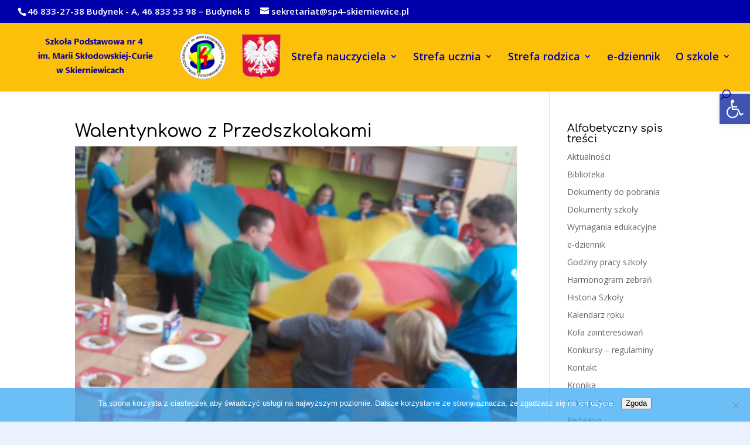

--- FILE ---
content_type: text/css; charset=utf-8
request_url: https://fonts.googleapis.com/css?family=Comfortaa:300,regular,500,600,700&subset=cyrillic,cyrillic-ext,greek,latin,latin-ext,vietnamese&display=swap
body_size: 106
content:
/* cyrillic-ext */
@font-face {
  font-family: 'Comfortaa';
  font-style: normal;
  font-weight: 300;
  font-display: swap;
  src: url(https://fonts.gstatic.com/s/comfortaa/v47/1Ptsg8LJRfWJmhDAuUs4QIFqL_KWxWMT.woff2) format('woff2');
  unicode-range: U+0460-052F, U+1C80-1C8A, U+20B4, U+2DE0-2DFF, U+A640-A69F, U+FE2E-FE2F;
}
/* cyrillic */
@font-face {
  font-family: 'Comfortaa';
  font-style: normal;
  font-weight: 300;
  font-display: swap;
  src: url(https://fonts.gstatic.com/s/comfortaa/v47/1Ptsg8LJRfWJmhDAuUs4SYFqL_KWxWMT.woff2) format('woff2');
  unicode-range: U+0301, U+0400-045F, U+0490-0491, U+04B0-04B1, U+2116;
}
/* greek */
@font-face {
  font-family: 'Comfortaa';
  font-style: normal;
  font-weight: 300;
  font-display: swap;
  src: url(https://fonts.gstatic.com/s/comfortaa/v47/1Ptsg8LJRfWJmhDAuUs4ToFqL_KWxWMT.woff2) format('woff2');
  unicode-range: U+0370-0377, U+037A-037F, U+0384-038A, U+038C, U+038E-03A1, U+03A3-03FF;
}
/* vietnamese */
@font-face {
  font-family: 'Comfortaa';
  font-style: normal;
  font-weight: 300;
  font-display: swap;
  src: url(https://fonts.gstatic.com/s/comfortaa/v47/1Ptsg8LJRfWJmhDAuUs4QoFqL_KWxWMT.woff2) format('woff2');
  unicode-range: U+0102-0103, U+0110-0111, U+0128-0129, U+0168-0169, U+01A0-01A1, U+01AF-01B0, U+0300-0301, U+0303-0304, U+0308-0309, U+0323, U+0329, U+1EA0-1EF9, U+20AB;
}
/* latin-ext */
@font-face {
  font-family: 'Comfortaa';
  font-style: normal;
  font-weight: 300;
  font-display: swap;
  src: url(https://fonts.gstatic.com/s/comfortaa/v47/1Ptsg8LJRfWJmhDAuUs4Q4FqL_KWxWMT.woff2) format('woff2');
  unicode-range: U+0100-02BA, U+02BD-02C5, U+02C7-02CC, U+02CE-02D7, U+02DD-02FF, U+0304, U+0308, U+0329, U+1D00-1DBF, U+1E00-1E9F, U+1EF2-1EFF, U+2020, U+20A0-20AB, U+20AD-20C0, U+2113, U+2C60-2C7F, U+A720-A7FF;
}
/* latin */
@font-face {
  font-family: 'Comfortaa';
  font-style: normal;
  font-weight: 300;
  font-display: swap;
  src: url(https://fonts.gstatic.com/s/comfortaa/v47/1Ptsg8LJRfWJmhDAuUs4TYFqL_KWxQ.woff2) format('woff2');
  unicode-range: U+0000-00FF, U+0131, U+0152-0153, U+02BB-02BC, U+02C6, U+02DA, U+02DC, U+0304, U+0308, U+0329, U+2000-206F, U+20AC, U+2122, U+2191, U+2193, U+2212, U+2215, U+FEFF, U+FFFD;
}
/* cyrillic-ext */
@font-face {
  font-family: 'Comfortaa';
  font-style: normal;
  font-weight: 400;
  font-display: swap;
  src: url(https://fonts.gstatic.com/s/comfortaa/v47/1Ptsg8LJRfWJmhDAuUs4QIFqL_KWxWMT.woff2) format('woff2');
  unicode-range: U+0460-052F, U+1C80-1C8A, U+20B4, U+2DE0-2DFF, U+A640-A69F, U+FE2E-FE2F;
}
/* cyrillic */
@font-face {
  font-family: 'Comfortaa';
  font-style: normal;
  font-weight: 400;
  font-display: swap;
  src: url(https://fonts.gstatic.com/s/comfortaa/v47/1Ptsg8LJRfWJmhDAuUs4SYFqL_KWxWMT.woff2) format('woff2');
  unicode-range: U+0301, U+0400-045F, U+0490-0491, U+04B0-04B1, U+2116;
}
/* greek */
@font-face {
  font-family: 'Comfortaa';
  font-style: normal;
  font-weight: 400;
  font-display: swap;
  src: url(https://fonts.gstatic.com/s/comfortaa/v47/1Ptsg8LJRfWJmhDAuUs4ToFqL_KWxWMT.woff2) format('woff2');
  unicode-range: U+0370-0377, U+037A-037F, U+0384-038A, U+038C, U+038E-03A1, U+03A3-03FF;
}
/* vietnamese */
@font-face {
  font-family: 'Comfortaa';
  font-style: normal;
  font-weight: 400;
  font-display: swap;
  src: url(https://fonts.gstatic.com/s/comfortaa/v47/1Ptsg8LJRfWJmhDAuUs4QoFqL_KWxWMT.woff2) format('woff2');
  unicode-range: U+0102-0103, U+0110-0111, U+0128-0129, U+0168-0169, U+01A0-01A1, U+01AF-01B0, U+0300-0301, U+0303-0304, U+0308-0309, U+0323, U+0329, U+1EA0-1EF9, U+20AB;
}
/* latin-ext */
@font-face {
  font-family: 'Comfortaa';
  font-style: normal;
  font-weight: 400;
  font-display: swap;
  src: url(https://fonts.gstatic.com/s/comfortaa/v47/1Ptsg8LJRfWJmhDAuUs4Q4FqL_KWxWMT.woff2) format('woff2');
  unicode-range: U+0100-02BA, U+02BD-02C5, U+02C7-02CC, U+02CE-02D7, U+02DD-02FF, U+0304, U+0308, U+0329, U+1D00-1DBF, U+1E00-1E9F, U+1EF2-1EFF, U+2020, U+20A0-20AB, U+20AD-20C0, U+2113, U+2C60-2C7F, U+A720-A7FF;
}
/* latin */
@font-face {
  font-family: 'Comfortaa';
  font-style: normal;
  font-weight: 400;
  font-display: swap;
  src: url(https://fonts.gstatic.com/s/comfortaa/v47/1Ptsg8LJRfWJmhDAuUs4TYFqL_KWxQ.woff2) format('woff2');
  unicode-range: U+0000-00FF, U+0131, U+0152-0153, U+02BB-02BC, U+02C6, U+02DA, U+02DC, U+0304, U+0308, U+0329, U+2000-206F, U+20AC, U+2122, U+2191, U+2193, U+2212, U+2215, U+FEFF, U+FFFD;
}
/* cyrillic-ext */
@font-face {
  font-family: 'Comfortaa';
  font-style: normal;
  font-weight: 500;
  font-display: swap;
  src: url(https://fonts.gstatic.com/s/comfortaa/v47/1Ptsg8LJRfWJmhDAuUs4QIFqL_KWxWMT.woff2) format('woff2');
  unicode-range: U+0460-052F, U+1C80-1C8A, U+20B4, U+2DE0-2DFF, U+A640-A69F, U+FE2E-FE2F;
}
/* cyrillic */
@font-face {
  font-family: 'Comfortaa';
  font-style: normal;
  font-weight: 500;
  font-display: swap;
  src: url(https://fonts.gstatic.com/s/comfortaa/v47/1Ptsg8LJRfWJmhDAuUs4SYFqL_KWxWMT.woff2) format('woff2');
  unicode-range: U+0301, U+0400-045F, U+0490-0491, U+04B0-04B1, U+2116;
}
/* greek */
@font-face {
  font-family: 'Comfortaa';
  font-style: normal;
  font-weight: 500;
  font-display: swap;
  src: url(https://fonts.gstatic.com/s/comfortaa/v47/1Ptsg8LJRfWJmhDAuUs4ToFqL_KWxWMT.woff2) format('woff2');
  unicode-range: U+0370-0377, U+037A-037F, U+0384-038A, U+038C, U+038E-03A1, U+03A3-03FF;
}
/* vietnamese */
@font-face {
  font-family: 'Comfortaa';
  font-style: normal;
  font-weight: 500;
  font-display: swap;
  src: url(https://fonts.gstatic.com/s/comfortaa/v47/1Ptsg8LJRfWJmhDAuUs4QoFqL_KWxWMT.woff2) format('woff2');
  unicode-range: U+0102-0103, U+0110-0111, U+0128-0129, U+0168-0169, U+01A0-01A1, U+01AF-01B0, U+0300-0301, U+0303-0304, U+0308-0309, U+0323, U+0329, U+1EA0-1EF9, U+20AB;
}
/* latin-ext */
@font-face {
  font-family: 'Comfortaa';
  font-style: normal;
  font-weight: 500;
  font-display: swap;
  src: url(https://fonts.gstatic.com/s/comfortaa/v47/1Ptsg8LJRfWJmhDAuUs4Q4FqL_KWxWMT.woff2) format('woff2');
  unicode-range: U+0100-02BA, U+02BD-02C5, U+02C7-02CC, U+02CE-02D7, U+02DD-02FF, U+0304, U+0308, U+0329, U+1D00-1DBF, U+1E00-1E9F, U+1EF2-1EFF, U+2020, U+20A0-20AB, U+20AD-20C0, U+2113, U+2C60-2C7F, U+A720-A7FF;
}
/* latin */
@font-face {
  font-family: 'Comfortaa';
  font-style: normal;
  font-weight: 500;
  font-display: swap;
  src: url(https://fonts.gstatic.com/s/comfortaa/v47/1Ptsg8LJRfWJmhDAuUs4TYFqL_KWxQ.woff2) format('woff2');
  unicode-range: U+0000-00FF, U+0131, U+0152-0153, U+02BB-02BC, U+02C6, U+02DA, U+02DC, U+0304, U+0308, U+0329, U+2000-206F, U+20AC, U+2122, U+2191, U+2193, U+2212, U+2215, U+FEFF, U+FFFD;
}
/* cyrillic-ext */
@font-face {
  font-family: 'Comfortaa';
  font-style: normal;
  font-weight: 600;
  font-display: swap;
  src: url(https://fonts.gstatic.com/s/comfortaa/v47/1Ptsg8LJRfWJmhDAuUs4QIFqL_KWxWMT.woff2) format('woff2');
  unicode-range: U+0460-052F, U+1C80-1C8A, U+20B4, U+2DE0-2DFF, U+A640-A69F, U+FE2E-FE2F;
}
/* cyrillic */
@font-face {
  font-family: 'Comfortaa';
  font-style: normal;
  font-weight: 600;
  font-display: swap;
  src: url(https://fonts.gstatic.com/s/comfortaa/v47/1Ptsg8LJRfWJmhDAuUs4SYFqL_KWxWMT.woff2) format('woff2');
  unicode-range: U+0301, U+0400-045F, U+0490-0491, U+04B0-04B1, U+2116;
}
/* greek */
@font-face {
  font-family: 'Comfortaa';
  font-style: normal;
  font-weight: 600;
  font-display: swap;
  src: url(https://fonts.gstatic.com/s/comfortaa/v47/1Ptsg8LJRfWJmhDAuUs4ToFqL_KWxWMT.woff2) format('woff2');
  unicode-range: U+0370-0377, U+037A-037F, U+0384-038A, U+038C, U+038E-03A1, U+03A3-03FF;
}
/* vietnamese */
@font-face {
  font-family: 'Comfortaa';
  font-style: normal;
  font-weight: 600;
  font-display: swap;
  src: url(https://fonts.gstatic.com/s/comfortaa/v47/1Ptsg8LJRfWJmhDAuUs4QoFqL_KWxWMT.woff2) format('woff2');
  unicode-range: U+0102-0103, U+0110-0111, U+0128-0129, U+0168-0169, U+01A0-01A1, U+01AF-01B0, U+0300-0301, U+0303-0304, U+0308-0309, U+0323, U+0329, U+1EA0-1EF9, U+20AB;
}
/* latin-ext */
@font-face {
  font-family: 'Comfortaa';
  font-style: normal;
  font-weight: 600;
  font-display: swap;
  src: url(https://fonts.gstatic.com/s/comfortaa/v47/1Ptsg8LJRfWJmhDAuUs4Q4FqL_KWxWMT.woff2) format('woff2');
  unicode-range: U+0100-02BA, U+02BD-02C5, U+02C7-02CC, U+02CE-02D7, U+02DD-02FF, U+0304, U+0308, U+0329, U+1D00-1DBF, U+1E00-1E9F, U+1EF2-1EFF, U+2020, U+20A0-20AB, U+20AD-20C0, U+2113, U+2C60-2C7F, U+A720-A7FF;
}
/* latin */
@font-face {
  font-family: 'Comfortaa';
  font-style: normal;
  font-weight: 600;
  font-display: swap;
  src: url(https://fonts.gstatic.com/s/comfortaa/v47/1Ptsg8LJRfWJmhDAuUs4TYFqL_KWxQ.woff2) format('woff2');
  unicode-range: U+0000-00FF, U+0131, U+0152-0153, U+02BB-02BC, U+02C6, U+02DA, U+02DC, U+0304, U+0308, U+0329, U+2000-206F, U+20AC, U+2122, U+2191, U+2193, U+2212, U+2215, U+FEFF, U+FFFD;
}
/* cyrillic-ext */
@font-face {
  font-family: 'Comfortaa';
  font-style: normal;
  font-weight: 700;
  font-display: swap;
  src: url(https://fonts.gstatic.com/s/comfortaa/v47/1Ptsg8LJRfWJmhDAuUs4QIFqL_KWxWMT.woff2) format('woff2');
  unicode-range: U+0460-052F, U+1C80-1C8A, U+20B4, U+2DE0-2DFF, U+A640-A69F, U+FE2E-FE2F;
}
/* cyrillic */
@font-face {
  font-family: 'Comfortaa';
  font-style: normal;
  font-weight: 700;
  font-display: swap;
  src: url(https://fonts.gstatic.com/s/comfortaa/v47/1Ptsg8LJRfWJmhDAuUs4SYFqL_KWxWMT.woff2) format('woff2');
  unicode-range: U+0301, U+0400-045F, U+0490-0491, U+04B0-04B1, U+2116;
}
/* greek */
@font-face {
  font-family: 'Comfortaa';
  font-style: normal;
  font-weight: 700;
  font-display: swap;
  src: url(https://fonts.gstatic.com/s/comfortaa/v47/1Ptsg8LJRfWJmhDAuUs4ToFqL_KWxWMT.woff2) format('woff2');
  unicode-range: U+0370-0377, U+037A-037F, U+0384-038A, U+038C, U+038E-03A1, U+03A3-03FF;
}
/* vietnamese */
@font-face {
  font-family: 'Comfortaa';
  font-style: normal;
  font-weight: 700;
  font-display: swap;
  src: url(https://fonts.gstatic.com/s/comfortaa/v47/1Ptsg8LJRfWJmhDAuUs4QoFqL_KWxWMT.woff2) format('woff2');
  unicode-range: U+0102-0103, U+0110-0111, U+0128-0129, U+0168-0169, U+01A0-01A1, U+01AF-01B0, U+0300-0301, U+0303-0304, U+0308-0309, U+0323, U+0329, U+1EA0-1EF9, U+20AB;
}
/* latin-ext */
@font-face {
  font-family: 'Comfortaa';
  font-style: normal;
  font-weight: 700;
  font-display: swap;
  src: url(https://fonts.gstatic.com/s/comfortaa/v47/1Ptsg8LJRfWJmhDAuUs4Q4FqL_KWxWMT.woff2) format('woff2');
  unicode-range: U+0100-02BA, U+02BD-02C5, U+02C7-02CC, U+02CE-02D7, U+02DD-02FF, U+0304, U+0308, U+0329, U+1D00-1DBF, U+1E00-1E9F, U+1EF2-1EFF, U+2020, U+20A0-20AB, U+20AD-20C0, U+2113, U+2C60-2C7F, U+A720-A7FF;
}
/* latin */
@font-face {
  font-family: 'Comfortaa';
  font-style: normal;
  font-weight: 700;
  font-display: swap;
  src: url(https://fonts.gstatic.com/s/comfortaa/v47/1Ptsg8LJRfWJmhDAuUs4TYFqL_KWxQ.woff2) format('woff2');
  unicode-range: U+0000-00FF, U+0131, U+0152-0153, U+02BB-02BC, U+02C6, U+02DA, U+02DC, U+0304, U+0308, U+0329, U+2000-206F, U+20AC, U+2122, U+2191, U+2193, U+2212, U+2215, U+FEFF, U+FFFD;
}


--- FILE ---
content_type: text/plain
request_url: https://www.google-analytics.com/j/collect?v=1&_v=j102&a=1289376519&t=pageview&_s=1&dl=https%3A%2F%2Fsp4-skierniewice.pl%2Fwalentynkowo-z-przedszkolakami%2F&ul=en-us%40posix&dt=Walentynkowo%20z%20Przedszkolakami%20%7C%20Szko%C5%82a%20Podstawowa%20nr%204%20w%20Skierniewicach%20im.%20Marii%20Sk%C5%82odowskiej-Curie&sr=1280x720&vp=1280x720&_u=IEBAAEABAAAAACAAI~&jid=1792299451&gjid=266493780&cid=1062523862.1769060303&tid=UA-97923389-1&_gid=1881003469.1769060303&_r=1&_slc=1&z=1985121619
body_size: -451
content:
2,cG-M4CJ676WEQ